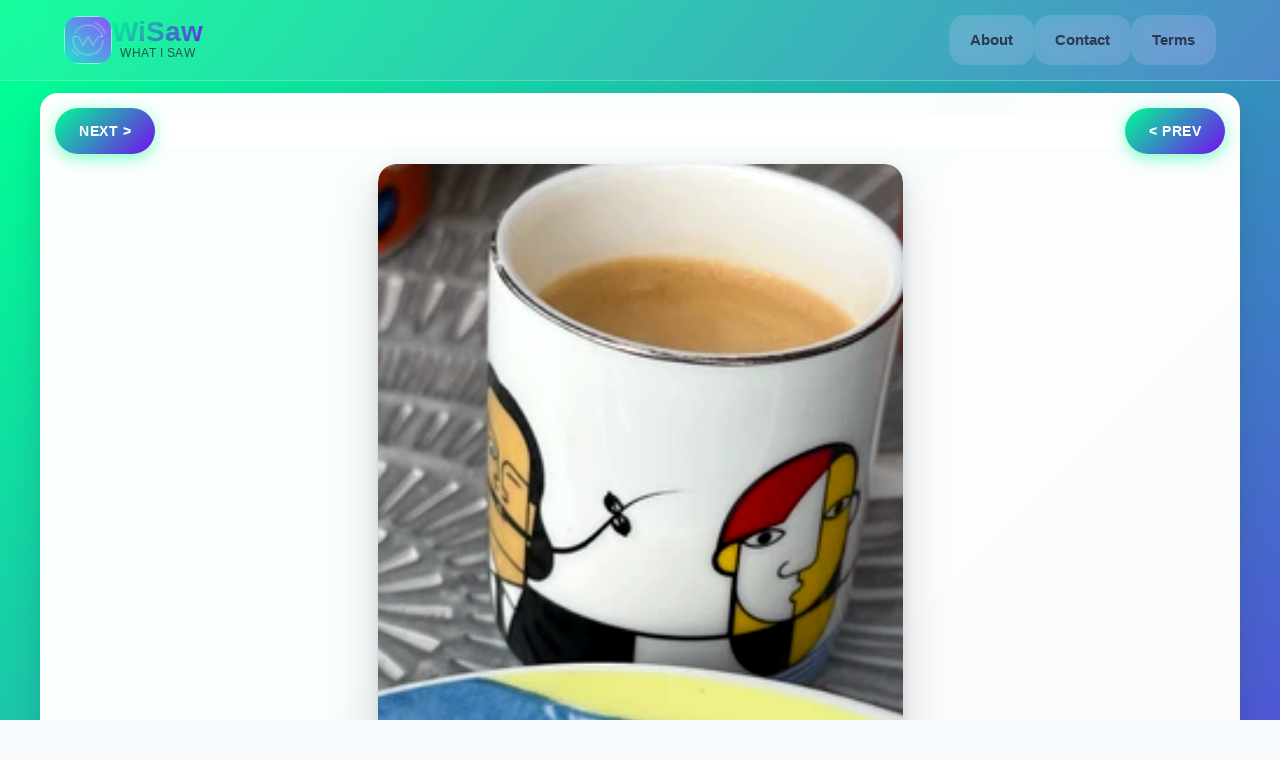

--- FILE ---
content_type: text/css
request_url: https://wisaw.com/static/css/770.ba6904d0.chunk.css
body_size: 758
content:
.modern-footer{-webkit-backdrop-filter:blur(20px);backdrop-filter:blur(20px);background:#ffffff1a;border-top:1px solid #fff3;margin-top:60px;position:relative;width:100%}.modern-footer:before{background:linear-gradient(135deg,#00ff940d,#720cf00d);bottom:0;content:"";left:0;position:absolute;right:0;top:0;z-index:-1}.footer-content{margin:0 auto;max-width:1200px;padding:48px 24px 24px}.app-promotion{align-items:center;-webkit-backdrop-filter:blur(10px);backdrop-filter:blur(10px);background:#ffffff1a;border:1px solid #fff3;border-radius:20px;box-shadow:0 8px 32px #0000001a;display:flex;justify-content:space-between;margin-bottom:40px;padding:32px}.app-promo-text h3{-webkit-text-fill-color:#0000;background:linear-gradient(135deg,#00ff94,#720cf0);-webkit-background-clip:text;background-clip:text;color:#1a202c;font-size:1.5rem;font-weight:700;margin:0 0 8px}.app-promo-text p{color:#1a202cb3;font-size:1rem;line-height:1.5;margin:0}.app-stores{display:flex;gap:16px}.store-link{background:#ffffff1a;border:1px solid #fff3;border-radius:12px;display:inline-block;overflow:hidden;padding:8px;transition:all .3s cubic-bezier(.4,0,.2,1)}.store-link:hover{background:#fff3;box-shadow:0 12px 40px #00ff944d;transform:translateY(-4px) scale(1.05)}.store-link img{border-radius:8px;display:block}.footer-divider{background:linear-gradient(90deg,#0000,#ffffff4d,#0000);height:1px;margin:40px 0}.footer-links{grid-gap:32px;display:grid;gap:32px;grid-template-columns:repeat(auto-fit,minmax(200px,1fr));margin-bottom:40px}.footer-section h4{-webkit-text-fill-color:#0000;background:linear-gradient(135deg,#00ff94,#720cf0);-webkit-background-clip:text;background-clip:text;color:#1a202c;font-size:1.1rem;font-weight:600;margin:0 0 16px}.link-group{display:flex;flex-direction:column;gap:12px}.link-group a{border-radius:6px;color:#1a202cb3;font-size:.95rem;font-weight:500;padding:4px 0;text-decoration:none;transition:all .3s ease}.link-group a:hover{-webkit-text-fill-color:#0000;background:linear-gradient(135deg,#00ff94,#720cf0);-webkit-background-clip:text;background-clip:text;color:#1a202c;transform:translateX(4px)}.footer-brand{font-weight:600!important}.hashtag{color:#1a202c80;font-family:monospace;font-size:.9rem;font-weight:600}.footer-bottom{align-items:center;border-top:1px solid #ffffff1a;display:flex;justify-content:space-between;padding-top:24px}.copyright{color:#1a202c99;font-size:.9rem}.brand-text{-webkit-text-fill-color:#0000;background:linear-gradient(135deg,#00ff94,#720cf0);-webkit-background-clip:text;background-clip:text;font-size:1.25rem;font-weight:700}@media screen and (max-width:768px){.app-promotion{flex-direction:column;gap:24px;padding:24px;text-align:center}.app-stores{align-items:center;flex-direction:column;gap:12px}.footer-links{gap:24px;grid-template-columns:1fr;text-align:center}.footer-bottom{flex-direction:column;gap:16px;text-align:center}.footer-content{padding:32px 16px 20px}}@media screen and (max-width:480px){.app-promotion{padding:20px}.app-promo-text h3{font-size:1.25rem}.store-link img{height:auto;width:140px}}
/*# sourceMappingURL=770.ba6904d0.chunk.css.map*/